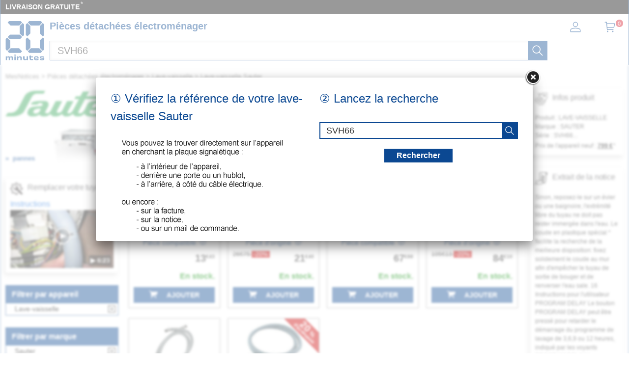

--- FILE ---
content_type: image/svg+xml
request_url: https://mesnotices.20minutes.fr/images/pd/brand/sauter.svg
body_size: 1436
content:
<svg enable-background="new 0 0 2279.5 529.9" viewBox="0 0 2279.5 529.9" xmlns="http://www.w3.org/2000/svg"><path clip-rule="evenodd" d="m635.9 56.8h137.2l27.3-56.8h-191.6s-150.8-4.1-214.7 97.1l-138.6 266.3s-51.6 89.7-145.4 89.7h-61.2l-48.9 72h150.8c34 0 180.7-16.3 228.3-106l147.6-284.3c0 .1 33.1-78 109.2-78zm1535.5 184.3 16.8-29.7h-125l-90.9 177.1s-48.2 90.4-171.9 90.4c-79.5 0-129.1-12.9-84.9-84.2h87c32.6 0 130.5 10.2 158.3-74.1 29.9-90.3-26.5-110.7-123-110.7s-153.6 11.5-183.5 67.9l-40.8 82.2s-48.9 104.6-109.4 104.6c0 0-51.6-.7-29.2-42.1l132.5-253.4h471.6l27.9-55.7h-473.6l54.3-97.8h-123.6l-54.4 97.8h-87.6l-31.3 55.7h95.1l-118.8 223.5s-38.7 72.7-85.6 72.7c0 0-46.2-4.1-26.5-34.7l120.1-219.4h-131l-89.7 180.1s-23.1 61.8-80.8 61.8c0 0-56.4-.7-31.3-44.1l103.1-197.7h-130.3l-86.3 171.9s-33.3 82.2-91 82.2c0 0-53.7-4.8-31.9-39.4l58.4-108.7s35.3-108-71.3-108c0 0-61.4-.6-94.4.1-90.5 1.9-181.4 13.2-181.4 71.9h128.2s13.8-29.2 59.3-29.2 47.9 25.5 44.7 34.8-3.9 25.6-43.3 29-140.6 6.8-182.8 21.8c-42.1 14.9-65.9 47.5-77.5 96.5-11.5 48.9 18.4 94.4 104 94.4s141.3-42.9 141.3-42.9 8.1 42.8 89 42.8c80.8 0 130.4-55 130.4-55s14.3 55.7 91 55.7 137.2-47.5 142-56.4c0 0 13.6 57.1 87 57.1s136.6-60.5 136.6-60.5-6.1 59.8 97.1 59.8c89.7 0 127.8-64.6 127.8-64.6s2 65.2 154.2 65.2c136.6 0 164.4-33.3 164.4-33.3l.7 26.5h112.8l103.9-201s17-36 58.4-29.2 44.8 17 44.8 17l48.2-83.6c.1 0-23-42.1-107.9 14.9zm-391.3 37.4s12.9-21 50.3-21 30.6 34 25.1 44.8c-5.4 10.9-23.8 42.6-56.4 42.6h-57.8zm-1166.6 189.6c-77.5 0-53.7-71.3-7.1-89.6 53.1-20.8 106.3-10.3 106.3-10.3s-21.7 99.9-99.2 99.9z" fill="#33a457" fill-rule="evenodd"/></svg>

--- FILE ---
content_type: image/svg+xml
request_url: https://mesnotices.20minutes.fr/images/pd/vente-produit.svg
body_size: 4126
content:
<?xml version="1.0" ?><svg height="60px" version="1.1" viewBox="0 0 60 60" width="60px" xmlns="http://www.w3.org/2000/svg" xmlns:xlink="http://www.w3.org/1999/xlink"><title/><desc/><defs/><g fill="none" fill-rule="evenodd" id="People" stroke="none" stroke-width="1"><g fill="#000000" id="Icon-34"><path d="M26.2051,26.2929 C25.8141,26.6839 25.8141,27.3159 26.2051,27.7069 L32.2051,33.7069 C32.4001,33.9019 32.6561,33.9999 32.9121,33.9999 C33.1681,33.9999 33.4241,33.9019 33.6191,33.7069 C34.0101,33.3159 34.0101,32.6839 33.6191,32.2929 L27.6191,26.2929 C27.2281,25.9019 26.5961,25.9019 26.2051,26.2929 L26.2051,26.2929 Z M23.6191,30.2929 C23.2281,29.9019 22.5961,29.9019 22.2051,30.2929 C21.8141,30.6839 21.8141,31.3159 22.2051,31.7069 L28.2051,37.7069 C28.4001,37.9019 28.6561,37.9999 28.9121,37.9999 C29.1681,37.9999 29.4241,37.9019 29.6191,37.7069 C30.0101,37.3159 30.0101,36.6839 29.6191,36.2929 L23.6191,30.2929 Z M19.6191,34.2929 C19.2281,33.9019 18.5961,33.9019 18.2051,34.2929 C17.8141,34.6839 17.8141,35.3159 18.2051,35.7069 L24.2051,41.7069 C24.4001,41.9019 24.6561,41.9999 24.9121,41.9999 C25.1681,41.9999 25.4241,41.9019 25.6191,41.7069 C26.0101,41.3159 26.0101,40.6839 25.6191,40.2929 L19.6191,34.2929 Z M38.4981,31.9999 L27.9121,21.4139 L13.3261,35.9999 L23.9121,46.5859 L38.4981,31.9999 Z M28.6191,19.2929 L40.6191,31.2929 C41.0101,31.6839 41.0101,32.3159 40.6191,32.7069 L24.6191,48.7069 C24.4241,48.9019 24.1681,48.9999 23.9121,48.9999 C23.6561,48.9999 23.4001,48.9019 23.2051,48.7069 L11.2051,36.7069 C10.8141,36.3159 10.8141,35.6839 11.2051,35.2929 L27.2051,19.2929 C27.5961,18.9019 28.2281,18.9019 28.6191,19.2929 L28.6191,19.2929 Z M51.8871,36.5749 C51.4091,36.2939 50.7971,36.4549 50.5181,36.9319 L39.0561,56.4819 C38.2281,57.9149 36.3891,58.4079 35.0011,57.6079 L32.7681,56.1609 C32.3061,55.8599 31.6861,55.9929 31.3861,56.4559 C31.0851,56.9199 31.2171,57.5389 31.6811,57.8389 L33.9571,59.3139 C34.7421,59.7669 35.6011,59.9819 36.4491,59.9819 C38.1781,59.9819 39.8611,59.0869 40.7841,57.4879 L52.2431,37.9429 C52.5221,37.4669 52.3631,36.8549 51.8871,36.5749 L51.8871,36.5749 Z M59.9121,4.9999 L59.9121,20.9999 C59.9121,24.0939 58.9281,26.3989 56.6191,28.7069 L26.9211,58.4469 C25.9761,59.3919 24.7201,59.9109 23.3841,59.9109 C22.0481,59.9109 20.7931,59.3919 19.8501,58.4469 L1.4651,40.0629 C0.5201,39.1179 0.0001,37.8619 0.0001,36.5259 C0.0001,35.1899 0.5201,33.9349 1.4651,32.9909 L27.4391,7.0519 C20.6471,5.5079 16.4321,5.4039 15.1981,5.7649 C15.7191,6.2979 17.3421,7.4299 21.2591,8.9739 C21.7731,9.1769 22.0251,9.7569 21.8231,10.2709 C21.6201,10.7849 21.0391,11.0339 20.5261,10.8349 C12.4181,7.6389 12.8921,5.8669 13.0711,5.1999 C13.4421,3.8099 15.4231,3.3469 19.4811,3.7019 C22.7861,3.9909 27.0521,4.8059 31.4931,5.9949 C35.9341,7.1849 40.0341,8.6119 43.0401,10.0149 C46.7351,11.7379 48.2161,13.1269 47.8431,14.5179 C47.4831,15.8599 45.6121,16.0239 44.9971,16.0779 C44.9681,16.0809 44.9381,16.0819 44.9091,16.0819 C44.3961,16.0819 43.9601,15.6889 43.9141,15.1689 C43.8651,14.6189 44.2721,14.1339 44.8231,14.0859 C45.2491,14.0489 45.5321,13.9909 45.7151,13.9389 C45.2871,13.4919 44.2041,12.7949 42.4721,11.9649 C42.1091,12.5769 41.9121,13.2799 41.9121,13.9999 C41.9121,16.2059 43.7061,17.9999 45.9121,17.9999 C48.1181,17.9999 49.9121,16.2059 49.9121,13.9999 C49.9121,11.7939 48.1181,9.9999 45.9121,9.9999 C45.3591,9.9999 44.9121,9.5529 44.9121,8.9999 C44.9121,8.4469 45.3591,7.9999 45.9121,7.9999 C49.2211,7.9999 51.9121,10.6909 51.9121,13.9999 C51.9121,17.3089 49.2211,19.9999 45.9121,19.9999 C42.6031,19.9999 39.9121,17.3089 39.9121,13.9999 C39.9121,12.9969 40.1761,12.0199 40.6471,11.1479 C38.2541,10.1429 35.0441,9.0179 30.9761,7.9269 C30.5471,7.8119 30.1341,7.7069 29.7211,7.6019 L2.8791,34.4059 C2.3121,34.9719 2.0001,35.7259 2.0001,36.5259 C2.0001,37.3279 2.3121,38.0809 2.8791,38.6479 L21.2641,57.0329 C22.3971,58.1659 24.3731,58.1659 25.5061,57.0329 L55.2041,27.2929 C57.1531,25.3449 57.9121,23.5799 57.9121,20.9999 L57.9121,4.9999 C57.9121,3.3459 56.5661,1.9999 54.9121,1.9999 L38.9121,1.9999 C36.3321,1.9999 34.5671,2.7589 32.6191,4.7069 C32.2281,5.0979 31.5961,5.0979 31.2051,4.7069 C30.8141,4.3159 30.8141,3.6839 31.2051,3.2929 C33.5131,0.9839 35.8181,-0.0001 38.9121,-0.0001 L54.9121,-0.0001 C57.6691,-0.0001 59.9121,2.2429 59.9121,4.9999 L59.9121,4.9999 Z" id="price-tag"/></g></g></svg>